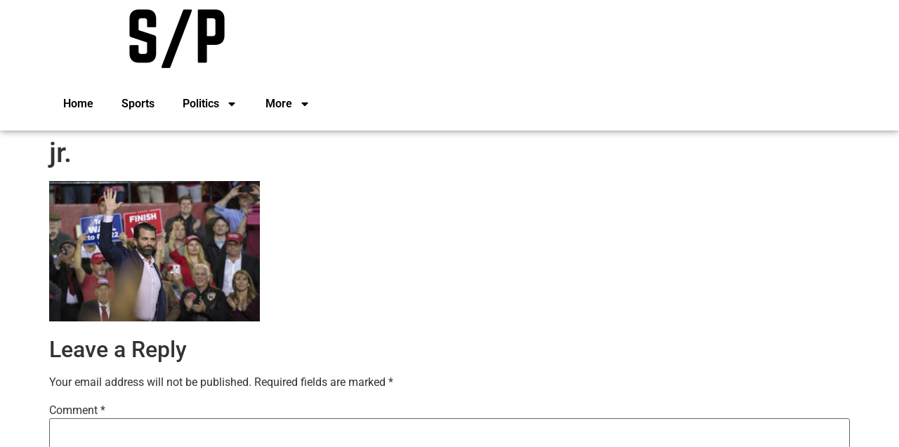

--- FILE ---
content_type: text/css
request_url: https://www.sportsandpolitics.org/wp-content/uploads/elementor/css/post-87614.css?ver=1768322895
body_size: 474
content:
.elementor-87614 .elementor-element.elementor-element-c101b24{--display:flex;--flex-direction:column;--container-widget-width:100%;--container-widget-height:initial;--container-widget-flex-grow:0;--container-widget-align-self:initial;--flex-wrap-mobile:wrap;box-shadow:0px 0px 10px 0px rgba(0,0,0,0.5);--margin-top:0px;--margin-bottom:0px;--margin-left:0px;--margin-right:0px;--padding-top:0px;--padding-bottom:0px;--padding-left:0px;--padding-right:0px;}.elementor-87614 .elementor-element.elementor-element-5bbba5a{--display:flex;--flex-direction:column;--container-widget-width:calc( ( 1 - var( --container-widget-flex-grow ) ) * 100% );--container-widget-height:initial;--container-widget-flex-grow:0;--container-widget-align-self:initial;--flex-wrap-mobile:wrap;--justify-content:space-between;--align-items:flex-start;}.elementor-widget-image .widget-image-caption{color:var( --e-global-color-text );font-family:var( --e-global-typography-text-font-family ), Sans-serif;font-weight:var( --e-global-typography-text-font-weight );}.elementor-87614 .elementor-element.elementor-element-7b62f17{width:var( --container-widget-width, 23.874% );max-width:23.874%;--container-widget-width:23.874%;--container-widget-flex-grow:0;text-align:end;}.elementor-87614 .elementor-element.elementor-element-7b62f17 > .elementor-widget-container{margin:0px 0px 0px 0px;padding:0px 0px 0px 0px;}.elementor-87614 .elementor-element.elementor-element-7b62f17.elementor-element{--flex-grow:0;--flex-shrink:0;}.elementor-87614 .elementor-element.elementor-element-6ccdbcd{--display:flex;--flex-direction:row;--container-widget-width:initial;--container-widget-height:100%;--container-widget-flex-grow:1;--container-widget-align-self:stretch;--flex-wrap-mobile:wrap;--justify-content:space-between;}.elementor-87614 .elementor-element.elementor-element-6ccdbcd.e-con{--align-self:flex-start;}.elementor-widget-nav-menu .elementor-nav-menu .elementor-item{font-family:var( --e-global-typography-primary-font-family ), Sans-serif;font-weight:var( --e-global-typography-primary-font-weight );}.elementor-widget-nav-menu .elementor-nav-menu--main .elementor-item{color:var( --e-global-color-text );fill:var( --e-global-color-text );}.elementor-widget-nav-menu .elementor-nav-menu--main .elementor-item:hover,
					.elementor-widget-nav-menu .elementor-nav-menu--main .elementor-item.elementor-item-active,
					.elementor-widget-nav-menu .elementor-nav-menu--main .elementor-item.highlighted,
					.elementor-widget-nav-menu .elementor-nav-menu--main .elementor-item:focus{color:var( --e-global-color-accent );fill:var( --e-global-color-accent );}.elementor-widget-nav-menu .elementor-nav-menu--main:not(.e--pointer-framed) .elementor-item:before,
					.elementor-widget-nav-menu .elementor-nav-menu--main:not(.e--pointer-framed) .elementor-item:after{background-color:var( --e-global-color-accent );}.elementor-widget-nav-menu .e--pointer-framed .elementor-item:before,
					.elementor-widget-nav-menu .e--pointer-framed .elementor-item:after{border-color:var( --e-global-color-accent );}.elementor-widget-nav-menu{--e-nav-menu-divider-color:var( --e-global-color-text );}.elementor-widget-nav-menu .elementor-nav-menu--dropdown .elementor-item, .elementor-widget-nav-menu .elementor-nav-menu--dropdown  .elementor-sub-item{font-family:var( --e-global-typography-accent-font-family ), Sans-serif;font-weight:var( --e-global-typography-accent-font-weight );}.elementor-87614 .elementor-element.elementor-element-aeb56ed .elementor-nav-menu--main .elementor-item{color:#000000;fill:#000000;padding-top:18px;padding-bottom:18px;}.elementor-87614 .elementor-element.elementor-element-aeb56ed .elementor-nav-menu--main .elementor-item:hover,
					.elementor-87614 .elementor-element.elementor-element-aeb56ed .elementor-nav-menu--main .elementor-item.elementor-item-active,
					.elementor-87614 .elementor-element.elementor-element-aeb56ed .elementor-nav-menu--main .elementor-item.highlighted,
					.elementor-87614 .elementor-element.elementor-element-aeb56ed .elementor-nav-menu--main .elementor-item:focus{color:#000000;fill:#000000;}.elementor-87614 .elementor-element.elementor-element-aeb56ed .elementor-nav-menu--main:not(.e--pointer-framed) .elementor-item:before,
					.elementor-87614 .elementor-element.elementor-element-aeb56ed .elementor-nav-menu--main:not(.e--pointer-framed) .elementor-item:after{background-color:#4DB2EC;}.elementor-87614 .elementor-element.elementor-element-aeb56ed .e--pointer-framed .elementor-item:before,
					.elementor-87614 .elementor-element.elementor-element-aeb56ed .e--pointer-framed .elementor-item:after{border-color:#4DB2EC;}.elementor-87614 .elementor-element.elementor-element-aeb56ed .elementor-nav-menu--dropdown{border-style:none;}.elementor-87614 .elementor-element.elementor-element-aeb56ed .elementor-nav-menu--main .elementor-nav-menu--dropdown, .elementor-87614 .elementor-element.elementor-element-aeb56ed .elementor-nav-menu__container.elementor-nav-menu--dropdown{box-shadow:0px 0px 10px 0px rgba(0,0,0,0.5);}.elementor-87614 .elementor-element.elementor-element-aeb56ed .elementor-nav-menu--dropdown li:not(:last-child){border-style:none;}.elementor-widget-search{--e-search-input-color:var( --e-global-color-text );}.elementor-widget-search.e-focus{--e-search-input-color:var( --e-global-color-text );}.elementor-widget-search .elementor-pagination{font-family:var( --e-global-typography-primary-font-family ), Sans-serif;font-weight:var( --e-global-typography-primary-font-weight );}.elementor-87614 .elementor-element.elementor-element-469d1fc{--e-search-icon-label-color:#000000;--e-search-icon-label-size:18px;}.elementor-87614 .elementor-element.elementor-element-469d1fc .e-search-input{border-style:none;}.elementor-theme-builder-content-area{height:400px;}.elementor-location-header:before, .elementor-location-footer:before{content:"";display:table;clear:both;}